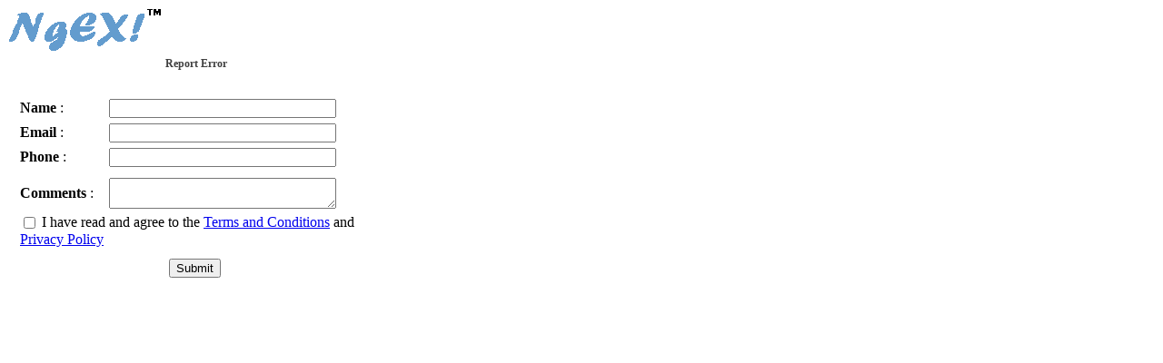

--- FILE ---
content_type: text/html; charset=UTF-8
request_url: https://ngex.com/bd/htmlerror_tell.php?bid=bid4ef594dcd1ab3
body_size: 1095
content:
<script type="text/javascript" src="http://ajax.googleapis.com/ajax/libs/jquery/1.3.2/jquery.min.js"></script>
<script type="text/javascript" src="http://ngex.com/bd/errortell.js"></script>
<style>
.sub-heading-bg{ font-size:12px;color:#404040;font-weight:bold;padding:5px 0px}
.table-border{bbackground:#FFFFFF}

</style>
<div class="table-border" id="logindiv" style="width:415px; height:240px;margin-top:10px">
<div><a href="http://ngex.com/bd/index.php"><img src="http://ngex.com/bd/images/original_ngex.gif" alt="" border="0"></a></div>
  <div align="center" class="sub-heading-bg">Report Error</div>
 <div style="padding:0px 10px 0px 10px"> <table width="100%" cellpadding="2" cellspacing="2">
 <tr align="center">
                <td colspan="2" height="20"><div class="errort" id="tell_error"><font color="#ff0000">All fields must be completed.</font>&nbsp;</div><div id="errorstatus" style="display:none; text-align:center; font-style:italic; font-size:11px;">Your message has been sent. Thank you. </div></td>
    </tr> 				<tr> 
                  <td><strong>Name</strong> :</td>
                  <td><input class="input" type="text" name="nmerr1" id="nmerr1" value="" style="width:250px"></td>
                </tr>
                <tr> 
                  <td><strong>Email</strong> :</td>
                  <td><input class="input" type="text" name="emerr1" id="emerr1" value="" style="width:250px"></td>
                </tr>
                
                <tr> 
                  <td><strong>Phone</strong> :</td>
                  <td><input class="input" type="text" name="phone" id="phone" value="" style="width:250px"></td>
                </tr>
                
				<tr><td colspan="2" height="4"></td></tr>
                <tr> 
                  <td><strong>Comments</strong> :</td>
                  <td><textarea id="comerr1"  name="comerr1" style="width:250px" ></textarea></td>
                </tr>
                <tr><td colspan="4"><input style="vertical-align: top;" type="checkbox" name="checkbox" value="check" id="agree8" /> <span style="color:black">I have read and agree to the <a href="https://ngex.com/info/terms.php" target="_blank">Terms and Conditions</a> and <a href="https://ngex.com/info/privacy.htm" target="_blank">Privacy Policy</a></span></td></tr>
               <tr><td colspan="2" height="4"></td></tr>
			   <tr> 
                  <td colspan="2" align="center"><input onclick="return term8()" class="button" type="button" name="Sub" value="Submit" id="error_submit" align="middle"><input id="urlerr1" type="hidden" name="urlerr1" value="http://ngex.com/bd/b/Technology-Distributions_6-Port-Harcourt-Rivers-Nigeria/"><input type="hidden" name="bizierr1" id="bizierr1" value="bid4ef594dcd1ab3" /><span id="pre_loader"></span> </td>
                </tr>
</table>
<script>
						    function term8(){
						        var checkBox = document.getElementById("agree8");
						        if (checkBox.checked == true){
                                    
                                } else {
                                    document.getElementById("agree8").focus();
                                    alert("Please accept Terms and Conditions.");
                                    return false;
                                }
						    }
						</script>
<!--<table width="100%" cellspacing="0" cellpadding="0" style="margin-top:10px">
  <tr>
    <td>Don't have an account? <a href="/add_a_business/">Register now!</a></td>
    <td align="right">Forgot your password? <a href="/_forgot_password.php">Click here</a></td>
  </tr>
</table>-->

</div></div>
